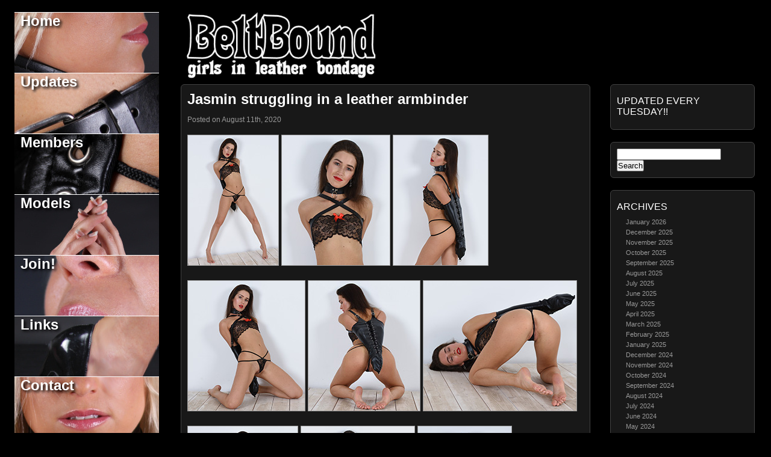

--- FILE ---
content_type: text/html; charset=UTF-8
request_url: https://www.beltbound.com/2020/08/jasmin-struggling-in-a-leather-armbinder/
body_size: 10813
content:
<!DOCTYPE html PUBLIC "-//W3C//DTD XHTML 1.0 Transitional//EN"
	"http://www.w3.org/TR/xhtml1/DTD/xhtml1-transitional.dtd">

<html xmlns="http://www.w3.org/1999/xhtml" xml:lang="en" lang="en">
<head>
	<meta http-equiv="Content-Type" content="text/html; charset=utf-8"/>

	<title>BeltBound
	
	
	 &raquo;   Jasmin struggling in a leather armbinder</title>

	<meta name="generator" content="WordPress 6.9" />
	<meta http-equiv="Content-Type" content="text/html; charset=UTF-8" />	
	<link rel="stylesheet" href="https://www.beltbound.com/wp-content/themes/picture-perfect/style.css" type="text/css" media="screen" />
	<link rel="alternate" type="application/rss+xml" title="BeltBound RSS Feed" href="https://www.beltbound.com/feed/" />
	<link rel="pingback" href="https://www.beltbound.com/xmlrpc.php" />
	<meta name='robots' content='max-image-preview:large' />
<link rel='dns-prefetch' href='//stats.wp.com' />
<link rel='preconnect' href='//i0.wp.com' />
<link rel='preconnect' href='//c0.wp.com' />
<link rel="alternate" type="application/rss+xml" title="BeltBound &raquo; Jasmin struggling in a leather armbinder Comments Feed" href="https://www.beltbound.com/2020/08/jasmin-struggling-in-a-leather-armbinder/feed/" />
<link rel="alternate" title="oEmbed (JSON)" type="application/json+oembed" href="https://www.beltbound.com/wp-json/oembed/1.0/embed?url=https%3A%2F%2Fwww.beltbound.com%2F2020%2F08%2Fjasmin-struggling-in-a-leather-armbinder%2F" />
<link rel="alternate" title="oEmbed (XML)" type="text/xml+oembed" href="https://www.beltbound.com/wp-json/oembed/1.0/embed?url=https%3A%2F%2Fwww.beltbound.com%2F2020%2F08%2Fjasmin-struggling-in-a-leather-armbinder%2F&#038;format=xml" />
<style id='wp-img-auto-sizes-contain-inline-css' type='text/css'>
img:is([sizes=auto i],[sizes^="auto," i]){contain-intrinsic-size:3000px 1500px}
/*# sourceURL=wp-img-auto-sizes-contain-inline-css */
</style>
<style id='wp-emoji-styles-inline-css' type='text/css'>

	img.wp-smiley, img.emoji {
		display: inline !important;
		border: none !important;
		box-shadow: none !important;
		height: 1em !important;
		width: 1em !important;
		margin: 0 0.07em !important;
		vertical-align: -0.1em !important;
		background: none !important;
		padding: 0 !important;
	}
/*# sourceURL=wp-emoji-styles-inline-css */
</style>
<style id='wp-block-library-inline-css' type='text/css'>
:root{--wp-block-synced-color:#7a00df;--wp-block-synced-color--rgb:122,0,223;--wp-bound-block-color:var(--wp-block-synced-color);--wp-editor-canvas-background:#ddd;--wp-admin-theme-color:#007cba;--wp-admin-theme-color--rgb:0,124,186;--wp-admin-theme-color-darker-10:#006ba1;--wp-admin-theme-color-darker-10--rgb:0,107,160.5;--wp-admin-theme-color-darker-20:#005a87;--wp-admin-theme-color-darker-20--rgb:0,90,135;--wp-admin-border-width-focus:2px}@media (min-resolution:192dpi){:root{--wp-admin-border-width-focus:1.5px}}.wp-element-button{cursor:pointer}:root .has-very-light-gray-background-color{background-color:#eee}:root .has-very-dark-gray-background-color{background-color:#313131}:root .has-very-light-gray-color{color:#eee}:root .has-very-dark-gray-color{color:#313131}:root .has-vivid-green-cyan-to-vivid-cyan-blue-gradient-background{background:linear-gradient(135deg,#00d084,#0693e3)}:root .has-purple-crush-gradient-background{background:linear-gradient(135deg,#34e2e4,#4721fb 50%,#ab1dfe)}:root .has-hazy-dawn-gradient-background{background:linear-gradient(135deg,#faaca8,#dad0ec)}:root .has-subdued-olive-gradient-background{background:linear-gradient(135deg,#fafae1,#67a671)}:root .has-atomic-cream-gradient-background{background:linear-gradient(135deg,#fdd79a,#004a59)}:root .has-nightshade-gradient-background{background:linear-gradient(135deg,#330968,#31cdcf)}:root .has-midnight-gradient-background{background:linear-gradient(135deg,#020381,#2874fc)}:root{--wp--preset--font-size--normal:16px;--wp--preset--font-size--huge:42px}.has-regular-font-size{font-size:1em}.has-larger-font-size{font-size:2.625em}.has-normal-font-size{font-size:var(--wp--preset--font-size--normal)}.has-huge-font-size{font-size:var(--wp--preset--font-size--huge)}.has-text-align-center{text-align:center}.has-text-align-left{text-align:left}.has-text-align-right{text-align:right}.has-fit-text{white-space:nowrap!important}#end-resizable-editor-section{display:none}.aligncenter{clear:both}.items-justified-left{justify-content:flex-start}.items-justified-center{justify-content:center}.items-justified-right{justify-content:flex-end}.items-justified-space-between{justify-content:space-between}.screen-reader-text{border:0;clip-path:inset(50%);height:1px;margin:-1px;overflow:hidden;padding:0;position:absolute;width:1px;word-wrap:normal!important}.screen-reader-text:focus{background-color:#ddd;clip-path:none;color:#444;display:block;font-size:1em;height:auto;left:5px;line-height:normal;padding:15px 23px 14px;text-decoration:none;top:5px;width:auto;z-index:100000}html :where(.has-border-color){border-style:solid}html :where([style*=border-top-color]){border-top-style:solid}html :where([style*=border-right-color]){border-right-style:solid}html :where([style*=border-bottom-color]){border-bottom-style:solid}html :where([style*=border-left-color]){border-left-style:solid}html :where([style*=border-width]){border-style:solid}html :where([style*=border-top-width]){border-top-style:solid}html :where([style*=border-right-width]){border-right-style:solid}html :where([style*=border-bottom-width]){border-bottom-style:solid}html :where([style*=border-left-width]){border-left-style:solid}html :where(img[class*=wp-image-]){height:auto;max-width:100%}:where(figure){margin:0 0 1em}html :where(.is-position-sticky){--wp-admin--admin-bar--position-offset:var(--wp-admin--admin-bar--height,0px)}@media screen and (max-width:600px){html :where(.is-position-sticky){--wp-admin--admin-bar--position-offset:0px}}

/*# sourceURL=wp-block-library-inline-css */
</style><style id='global-styles-inline-css' type='text/css'>
:root{--wp--preset--aspect-ratio--square: 1;--wp--preset--aspect-ratio--4-3: 4/3;--wp--preset--aspect-ratio--3-4: 3/4;--wp--preset--aspect-ratio--3-2: 3/2;--wp--preset--aspect-ratio--2-3: 2/3;--wp--preset--aspect-ratio--16-9: 16/9;--wp--preset--aspect-ratio--9-16: 9/16;--wp--preset--color--black: #000000;--wp--preset--color--cyan-bluish-gray: #abb8c3;--wp--preset--color--white: #ffffff;--wp--preset--color--pale-pink: #f78da7;--wp--preset--color--vivid-red: #cf2e2e;--wp--preset--color--luminous-vivid-orange: #ff6900;--wp--preset--color--luminous-vivid-amber: #fcb900;--wp--preset--color--light-green-cyan: #7bdcb5;--wp--preset--color--vivid-green-cyan: #00d084;--wp--preset--color--pale-cyan-blue: #8ed1fc;--wp--preset--color--vivid-cyan-blue: #0693e3;--wp--preset--color--vivid-purple: #9b51e0;--wp--preset--gradient--vivid-cyan-blue-to-vivid-purple: linear-gradient(135deg,rgb(6,147,227) 0%,rgb(155,81,224) 100%);--wp--preset--gradient--light-green-cyan-to-vivid-green-cyan: linear-gradient(135deg,rgb(122,220,180) 0%,rgb(0,208,130) 100%);--wp--preset--gradient--luminous-vivid-amber-to-luminous-vivid-orange: linear-gradient(135deg,rgb(252,185,0) 0%,rgb(255,105,0) 100%);--wp--preset--gradient--luminous-vivid-orange-to-vivid-red: linear-gradient(135deg,rgb(255,105,0) 0%,rgb(207,46,46) 100%);--wp--preset--gradient--very-light-gray-to-cyan-bluish-gray: linear-gradient(135deg,rgb(238,238,238) 0%,rgb(169,184,195) 100%);--wp--preset--gradient--cool-to-warm-spectrum: linear-gradient(135deg,rgb(74,234,220) 0%,rgb(151,120,209) 20%,rgb(207,42,186) 40%,rgb(238,44,130) 60%,rgb(251,105,98) 80%,rgb(254,248,76) 100%);--wp--preset--gradient--blush-light-purple: linear-gradient(135deg,rgb(255,206,236) 0%,rgb(152,150,240) 100%);--wp--preset--gradient--blush-bordeaux: linear-gradient(135deg,rgb(254,205,165) 0%,rgb(254,45,45) 50%,rgb(107,0,62) 100%);--wp--preset--gradient--luminous-dusk: linear-gradient(135deg,rgb(255,203,112) 0%,rgb(199,81,192) 50%,rgb(65,88,208) 100%);--wp--preset--gradient--pale-ocean: linear-gradient(135deg,rgb(255,245,203) 0%,rgb(182,227,212) 50%,rgb(51,167,181) 100%);--wp--preset--gradient--electric-grass: linear-gradient(135deg,rgb(202,248,128) 0%,rgb(113,206,126) 100%);--wp--preset--gradient--midnight: linear-gradient(135deg,rgb(2,3,129) 0%,rgb(40,116,252) 100%);--wp--preset--font-size--small: 13px;--wp--preset--font-size--medium: 20px;--wp--preset--font-size--large: 36px;--wp--preset--font-size--x-large: 42px;--wp--preset--spacing--20: 0.44rem;--wp--preset--spacing--30: 0.67rem;--wp--preset--spacing--40: 1rem;--wp--preset--spacing--50: 1.5rem;--wp--preset--spacing--60: 2.25rem;--wp--preset--spacing--70: 3.38rem;--wp--preset--spacing--80: 5.06rem;--wp--preset--shadow--natural: 6px 6px 9px rgba(0, 0, 0, 0.2);--wp--preset--shadow--deep: 12px 12px 50px rgba(0, 0, 0, 0.4);--wp--preset--shadow--sharp: 6px 6px 0px rgba(0, 0, 0, 0.2);--wp--preset--shadow--outlined: 6px 6px 0px -3px rgb(255, 255, 255), 6px 6px rgb(0, 0, 0);--wp--preset--shadow--crisp: 6px 6px 0px rgb(0, 0, 0);}:where(.is-layout-flex){gap: 0.5em;}:where(.is-layout-grid){gap: 0.5em;}body .is-layout-flex{display: flex;}.is-layout-flex{flex-wrap: wrap;align-items: center;}.is-layout-flex > :is(*, div){margin: 0;}body .is-layout-grid{display: grid;}.is-layout-grid > :is(*, div){margin: 0;}:where(.wp-block-columns.is-layout-flex){gap: 2em;}:where(.wp-block-columns.is-layout-grid){gap: 2em;}:where(.wp-block-post-template.is-layout-flex){gap: 1.25em;}:where(.wp-block-post-template.is-layout-grid){gap: 1.25em;}.has-black-color{color: var(--wp--preset--color--black) !important;}.has-cyan-bluish-gray-color{color: var(--wp--preset--color--cyan-bluish-gray) !important;}.has-white-color{color: var(--wp--preset--color--white) !important;}.has-pale-pink-color{color: var(--wp--preset--color--pale-pink) !important;}.has-vivid-red-color{color: var(--wp--preset--color--vivid-red) !important;}.has-luminous-vivid-orange-color{color: var(--wp--preset--color--luminous-vivid-orange) !important;}.has-luminous-vivid-amber-color{color: var(--wp--preset--color--luminous-vivid-amber) !important;}.has-light-green-cyan-color{color: var(--wp--preset--color--light-green-cyan) !important;}.has-vivid-green-cyan-color{color: var(--wp--preset--color--vivid-green-cyan) !important;}.has-pale-cyan-blue-color{color: var(--wp--preset--color--pale-cyan-blue) !important;}.has-vivid-cyan-blue-color{color: var(--wp--preset--color--vivid-cyan-blue) !important;}.has-vivid-purple-color{color: var(--wp--preset--color--vivid-purple) !important;}.has-black-background-color{background-color: var(--wp--preset--color--black) !important;}.has-cyan-bluish-gray-background-color{background-color: var(--wp--preset--color--cyan-bluish-gray) !important;}.has-white-background-color{background-color: var(--wp--preset--color--white) !important;}.has-pale-pink-background-color{background-color: var(--wp--preset--color--pale-pink) !important;}.has-vivid-red-background-color{background-color: var(--wp--preset--color--vivid-red) !important;}.has-luminous-vivid-orange-background-color{background-color: var(--wp--preset--color--luminous-vivid-orange) !important;}.has-luminous-vivid-amber-background-color{background-color: var(--wp--preset--color--luminous-vivid-amber) !important;}.has-light-green-cyan-background-color{background-color: var(--wp--preset--color--light-green-cyan) !important;}.has-vivid-green-cyan-background-color{background-color: var(--wp--preset--color--vivid-green-cyan) !important;}.has-pale-cyan-blue-background-color{background-color: var(--wp--preset--color--pale-cyan-blue) !important;}.has-vivid-cyan-blue-background-color{background-color: var(--wp--preset--color--vivid-cyan-blue) !important;}.has-vivid-purple-background-color{background-color: var(--wp--preset--color--vivid-purple) !important;}.has-black-border-color{border-color: var(--wp--preset--color--black) !important;}.has-cyan-bluish-gray-border-color{border-color: var(--wp--preset--color--cyan-bluish-gray) !important;}.has-white-border-color{border-color: var(--wp--preset--color--white) !important;}.has-pale-pink-border-color{border-color: var(--wp--preset--color--pale-pink) !important;}.has-vivid-red-border-color{border-color: var(--wp--preset--color--vivid-red) !important;}.has-luminous-vivid-orange-border-color{border-color: var(--wp--preset--color--luminous-vivid-orange) !important;}.has-luminous-vivid-amber-border-color{border-color: var(--wp--preset--color--luminous-vivid-amber) !important;}.has-light-green-cyan-border-color{border-color: var(--wp--preset--color--light-green-cyan) !important;}.has-vivid-green-cyan-border-color{border-color: var(--wp--preset--color--vivid-green-cyan) !important;}.has-pale-cyan-blue-border-color{border-color: var(--wp--preset--color--pale-cyan-blue) !important;}.has-vivid-cyan-blue-border-color{border-color: var(--wp--preset--color--vivid-cyan-blue) !important;}.has-vivid-purple-border-color{border-color: var(--wp--preset--color--vivid-purple) !important;}.has-vivid-cyan-blue-to-vivid-purple-gradient-background{background: var(--wp--preset--gradient--vivid-cyan-blue-to-vivid-purple) !important;}.has-light-green-cyan-to-vivid-green-cyan-gradient-background{background: var(--wp--preset--gradient--light-green-cyan-to-vivid-green-cyan) !important;}.has-luminous-vivid-amber-to-luminous-vivid-orange-gradient-background{background: var(--wp--preset--gradient--luminous-vivid-amber-to-luminous-vivid-orange) !important;}.has-luminous-vivid-orange-to-vivid-red-gradient-background{background: var(--wp--preset--gradient--luminous-vivid-orange-to-vivid-red) !important;}.has-very-light-gray-to-cyan-bluish-gray-gradient-background{background: var(--wp--preset--gradient--very-light-gray-to-cyan-bluish-gray) !important;}.has-cool-to-warm-spectrum-gradient-background{background: var(--wp--preset--gradient--cool-to-warm-spectrum) !important;}.has-blush-light-purple-gradient-background{background: var(--wp--preset--gradient--blush-light-purple) !important;}.has-blush-bordeaux-gradient-background{background: var(--wp--preset--gradient--blush-bordeaux) !important;}.has-luminous-dusk-gradient-background{background: var(--wp--preset--gradient--luminous-dusk) !important;}.has-pale-ocean-gradient-background{background: var(--wp--preset--gradient--pale-ocean) !important;}.has-electric-grass-gradient-background{background: var(--wp--preset--gradient--electric-grass) !important;}.has-midnight-gradient-background{background: var(--wp--preset--gradient--midnight) !important;}.has-small-font-size{font-size: var(--wp--preset--font-size--small) !important;}.has-medium-font-size{font-size: var(--wp--preset--font-size--medium) !important;}.has-large-font-size{font-size: var(--wp--preset--font-size--large) !important;}.has-x-large-font-size{font-size: var(--wp--preset--font-size--x-large) !important;}
/*# sourceURL=global-styles-inline-css */
</style>

<style id='classic-theme-styles-inline-css' type='text/css'>
/*! This file is auto-generated */
.wp-block-button__link{color:#fff;background-color:#32373c;border-radius:9999px;box-shadow:none;text-decoration:none;padding:calc(.667em + 2px) calc(1.333em + 2px);font-size:1.125em}.wp-block-file__button{background:#32373c;color:#fff;text-decoration:none}
/*# sourceURL=/wp-includes/css/classic-themes.min.css */
</style>
<link rel='stylesheet' id='fca-ept-editor-style-css' href='https://www.beltbound.com/wp-content/plugins/easy-pricing-tables/assets/blocks/editor/fca-ept-editor.min.css?ver=4.1.1' type='text/css' media='all' />
<link rel='stylesheet' id='fca-ept-layout1-style-css' href='https://www.beltbound.com/wp-content/plugins/easy-pricing-tables/assets/blocks/layout1/fca-ept-layout1.min.css?ver=4.1.1' type='text/css' media='all' />
<link rel='stylesheet' id='fca-ept-layout2-style-css' href='https://www.beltbound.com/wp-content/plugins/easy-pricing-tables/assets/blocks/layout2/fca-ept-layout2.min.css?ver=4.1.1' type='text/css' media='all' />
<link rel='stylesheet' id='dh-ptp-design1-css' href='https://www.beltbound.com/wp-content/plugins/easy-pricing-tables/assets/pricing-tables/design1/pricingtable.min.css?ver=4.1.1' type='text/css' media='all' />
<link rel='stylesheet' id='dh-ptp-block-css-css' href='https://www.beltbound.com/wp-content/plugins/easy-pricing-tables/assets/blocks/legacy/block.css?ver=4.1.1' type='text/css' media='all' />
<link rel='stylesheet' id='better-recent-comments-css' href='https://www.beltbound.com/wp-content/plugins/better-recent-comments/assets/css/better-recent-comments.min.css?ver=d3bbacca6c887a4b06640bdbcdd94ff7' type='text/css' media='all' />
<link rel='stylesheet' id='wp-pagenavi-css' href='https://www.beltbound.com/wp-content/plugins/wp-pagenavi/pagenavi-css.css?ver=2.70' type='text/css' media='all' />
<script type="text/javascript" src="https://c0.wp.com/c/6.9/wp-includes/js/jquery/jquery.min.js" id="jquery-core-js"></script>
<script type="text/javascript" src="https://c0.wp.com/c/6.9/wp-includes/js/jquery/jquery-migrate.min.js" id="jquery-migrate-js"></script>
<link rel="https://api.w.org/" href="https://www.beltbound.com/wp-json/" /><link rel="alternate" title="JSON" type="application/json" href="https://www.beltbound.com/wp-json/wp/v2/posts/3322" /><link rel="EditURI" type="application/rsd+xml" title="RSD" href="https://www.beltbound.com/xmlrpc.php?rsd" />
<link rel="canonical" href="https://www.beltbound.com/2020/08/jasmin-struggling-in-a-leather-armbinder/" />
 
	<script type="text/javascript">
	 //<![CDATA[ 
	function toggleLinkGrp(id) {
	   var e = document.getElementById(id);
	   if(e.style.display == 'block')
			e.style.display = 'none';
	   else
			e.style.display = 'block';
	}
	// ]]>
	</script> 
		<style>img#wpstats{display:none}</style>
			
	
<link rel="stylesheet" type="text/css" media="screen" href="https://www.beltbound.com/wp-content/themes/picture-perfect/imagemenu/imageMenu.css">
<script type="text/javascript" src="https://www.beltbound.com/wp-content/themes/picture-perfect/imagemenu/mootools.js"></script>
<script type="text/javascript" src="https://www.beltbound.com/wp-content/themes/picture-perfect/imagemenu/imageMenu.js"></script>


	
</head>

<body data-rsssl=1>

<div id="wrapper">

<div id="welcomeheading">
<h1><a href="https://www.beltbound.com/"><img src="https://www.beltbound.com/images/bblogo.jpg" height="110" border="0">
		</a></h1>
		<div id="description"></div>
</div>
	

<div id="imageMenu">
			<ul>
				<li class="page_item bk1"><a href="https://www.beltbound.com/">Home</a></li>
<li class="page_item bk2 current_page_parent"><a href="https://www.beltbound.com/updates-2/">Updates</a></li>
<li class="page_item bk3"><a href="https://www.beltbound.com/members-2/">Members</a></li>
<li class="page_item bk4"><a href="https://www.beltbound.com/models-2/">Models</a></li>
<li class="page_item bk5"><a href="https://www.beltbound.com/join-2/">Join!</a></li>
<li class="page_item bk6"><a href="https://www.beltbound.com/links-2/">Links</a></li>
<li class="page_item bk7"><a href="https://www.beltbound.com/contact/">Contact</a></li>
			</ul>
</div>  <!-- END imagemenu -->
		

		
<script type="text/javascript">
			
			window.addEvent('domready', function(){
				var myMenu = new ImageMenu($$('#imageMenu a'),{openWidth:300, border:2, onOpen:function(e,i){location=(e);}});
			});
		</script>	

		

<div id="sidebar">
	
		<li id="text-3" class="widget widget_text"><h2 class="widgettitle">Updated every Tuesday!!</h2>
			<div class="textwidget"></div>
		</li>
<li id="search-3" class="widget widget_search"><form role="search" method="get" id="searchform" class="searchform" action="https://www.beltbound.com/">
				<div>
					<label class="screen-reader-text" for="s">Search for:</label>
					<input type="text" value="" name="s" id="s" />
					<input type="submit" id="searchsubmit" value="Search" />
				</div>
			</form></li>
<li id="archives-3" class="widget widget_archive"><h2 class="widgettitle">Archives</h2>

			<ul>
					<li><a href='https://www.beltbound.com/2026/01/'>January 2026</a></li>
	<li><a href='https://www.beltbound.com/2025/12/'>December 2025</a></li>
	<li><a href='https://www.beltbound.com/2025/11/'>November 2025</a></li>
	<li><a href='https://www.beltbound.com/2025/10/'>October 2025</a></li>
	<li><a href='https://www.beltbound.com/2025/09/'>September 2025</a></li>
	<li><a href='https://www.beltbound.com/2025/08/'>August 2025</a></li>
	<li><a href='https://www.beltbound.com/2025/07/'>July 2025</a></li>
	<li><a href='https://www.beltbound.com/2025/06/'>June 2025</a></li>
	<li><a href='https://www.beltbound.com/2025/05/'>May 2025</a></li>
	<li><a href='https://www.beltbound.com/2025/04/'>April 2025</a></li>
	<li><a href='https://www.beltbound.com/2025/03/'>March 2025</a></li>
	<li><a href='https://www.beltbound.com/2025/02/'>February 2025</a></li>
	<li><a href='https://www.beltbound.com/2025/01/'>January 2025</a></li>
	<li><a href='https://www.beltbound.com/2024/12/'>December 2024</a></li>
	<li><a href='https://www.beltbound.com/2024/11/'>November 2024</a></li>
	<li><a href='https://www.beltbound.com/2024/10/'>October 2024</a></li>
	<li><a href='https://www.beltbound.com/2024/09/'>September 2024</a></li>
	<li><a href='https://www.beltbound.com/2024/08/'>August 2024</a></li>
	<li><a href='https://www.beltbound.com/2024/07/'>July 2024</a></li>
	<li><a href='https://www.beltbound.com/2024/06/'>June 2024</a></li>
	<li><a href='https://www.beltbound.com/2024/05/'>May 2024</a></li>
	<li><a href='https://www.beltbound.com/2024/04/'>April 2024</a></li>
	<li><a href='https://www.beltbound.com/2024/03/'>March 2024</a></li>
	<li><a href='https://www.beltbound.com/2024/02/'>February 2024</a></li>
	<li><a href='https://www.beltbound.com/2024/01/'>January 2024</a></li>
	<li><a href='https://www.beltbound.com/2023/12/'>December 2023</a></li>
	<li><a href='https://www.beltbound.com/2023/11/'>November 2023</a></li>
	<li><a href='https://www.beltbound.com/2023/10/'>October 2023</a></li>
	<li><a href='https://www.beltbound.com/2023/09/'>September 2023</a></li>
	<li><a href='https://www.beltbound.com/2023/08/'>August 2023</a></li>
	<li><a href='https://www.beltbound.com/2023/07/'>July 2023</a></li>
	<li><a href='https://www.beltbound.com/2023/06/'>June 2023</a></li>
	<li><a href='https://www.beltbound.com/2023/05/'>May 2023</a></li>
	<li><a href='https://www.beltbound.com/2023/04/'>April 2023</a></li>
	<li><a href='https://www.beltbound.com/2023/03/'>March 2023</a></li>
	<li><a href='https://www.beltbound.com/2023/02/'>February 2023</a></li>
	<li><a href='https://www.beltbound.com/2023/01/'>January 2023</a></li>
	<li><a href='https://www.beltbound.com/2022/12/'>December 2022</a></li>
	<li><a href='https://www.beltbound.com/2022/11/'>November 2022</a></li>
	<li><a href='https://www.beltbound.com/2022/10/'>October 2022</a></li>
	<li><a href='https://www.beltbound.com/2022/09/'>September 2022</a></li>
	<li><a href='https://www.beltbound.com/2022/08/'>August 2022</a></li>
	<li><a href='https://www.beltbound.com/2022/07/'>July 2022</a></li>
	<li><a href='https://www.beltbound.com/2022/06/'>June 2022</a></li>
	<li><a href='https://www.beltbound.com/2022/05/'>May 2022</a></li>
	<li><a href='https://www.beltbound.com/2022/04/'>April 2022</a></li>
	<li><a href='https://www.beltbound.com/2022/03/'>March 2022</a></li>
	<li><a href='https://www.beltbound.com/2022/02/'>February 2022</a></li>
	<li><a href='https://www.beltbound.com/2022/01/'>January 2022</a></li>
	<li><a href='https://www.beltbound.com/2021/12/'>December 2021</a></li>
	<li><a href='https://www.beltbound.com/2021/11/'>November 2021</a></li>
	<li><a href='https://www.beltbound.com/2021/10/'>October 2021</a></li>
	<li><a href='https://www.beltbound.com/2021/09/'>September 2021</a></li>
	<li><a href='https://www.beltbound.com/2021/08/'>August 2021</a></li>
	<li><a href='https://www.beltbound.com/2021/07/'>July 2021</a></li>
	<li><a href='https://www.beltbound.com/2021/06/'>June 2021</a></li>
	<li><a href='https://www.beltbound.com/2021/05/'>May 2021</a></li>
	<li><a href='https://www.beltbound.com/2021/04/'>April 2021</a></li>
	<li><a href='https://www.beltbound.com/2021/03/'>March 2021</a></li>
	<li><a href='https://www.beltbound.com/2021/02/'>February 2021</a></li>
	<li><a href='https://www.beltbound.com/2021/01/'>January 2021</a></li>
	<li><a href='https://www.beltbound.com/2020/12/'>December 2020</a></li>
	<li><a href='https://www.beltbound.com/2020/11/'>November 2020</a></li>
	<li><a href='https://www.beltbound.com/2020/10/'>October 2020</a></li>
	<li><a href='https://www.beltbound.com/2020/09/'>September 2020</a></li>
	<li><a href='https://www.beltbound.com/2020/08/'>August 2020</a></li>
	<li><a href='https://www.beltbound.com/2020/07/'>July 2020</a></li>
	<li><a href='https://www.beltbound.com/2020/06/'>June 2020</a></li>
	<li><a href='https://www.beltbound.com/2020/05/'>May 2020</a></li>
	<li><a href='https://www.beltbound.com/2020/04/'>April 2020</a></li>
	<li><a href='https://www.beltbound.com/2020/03/'>March 2020</a></li>
	<li><a href='https://www.beltbound.com/2020/02/'>February 2020</a></li>
	<li><a href='https://www.beltbound.com/2020/01/'>January 2020</a></li>
	<li><a href='https://www.beltbound.com/2019/12/'>December 2019</a></li>
	<li><a href='https://www.beltbound.com/2019/11/'>November 2019</a></li>
	<li><a href='https://www.beltbound.com/2019/10/'>October 2019</a></li>
	<li><a href='https://www.beltbound.com/2019/09/'>September 2019</a></li>
	<li><a href='https://www.beltbound.com/2019/08/'>August 2019</a></li>
	<li><a href='https://www.beltbound.com/2019/07/'>July 2019</a></li>
	<li><a href='https://www.beltbound.com/2019/06/'>June 2019</a></li>
	<li><a href='https://www.beltbound.com/2019/05/'>May 2019</a></li>
	<li><a href='https://www.beltbound.com/2019/04/'>April 2019</a></li>
	<li><a href='https://www.beltbound.com/2019/03/'>March 2019</a></li>
	<li><a href='https://www.beltbound.com/2019/02/'>February 2019</a></li>
	<li><a href='https://www.beltbound.com/2019/01/'>January 2019</a></li>
	<li><a href='https://www.beltbound.com/2018/12/'>December 2018</a></li>
	<li><a href='https://www.beltbound.com/2018/11/'>November 2018</a></li>
	<li><a href='https://www.beltbound.com/2018/10/'>October 2018</a></li>
	<li><a href='https://www.beltbound.com/2018/09/'>September 2018</a></li>
	<li><a href='https://www.beltbound.com/2018/08/'>August 2018</a></li>
	<li><a href='https://www.beltbound.com/2018/07/'>July 2018</a></li>
	<li><a href='https://www.beltbound.com/2018/06/'>June 2018</a></li>
	<li><a href='https://www.beltbound.com/2018/05/'>May 2018</a></li>
	<li><a href='https://www.beltbound.com/2018/04/'>April 2018</a></li>
	<li><a href='https://www.beltbound.com/2018/03/'>March 2018</a></li>
	<li><a href='https://www.beltbound.com/2018/02/'>February 2018</a></li>
	<li><a href='https://www.beltbound.com/2018/01/'>January 2018</a></li>
	<li><a href='https://www.beltbound.com/2017/12/'>December 2017</a></li>
	<li><a href='https://www.beltbound.com/2017/11/'>November 2017</a></li>
	<li><a href='https://www.beltbound.com/2017/10/'>October 2017</a></li>
	<li><a href='https://www.beltbound.com/2017/09/'>September 2017</a></li>
	<li><a href='https://www.beltbound.com/2017/08/'>August 2017</a></li>
	<li><a href='https://www.beltbound.com/2017/07/'>July 2017</a></li>
	<li><a href='https://www.beltbound.com/2017/06/'>June 2017</a></li>
	<li><a href='https://www.beltbound.com/2017/05/'>May 2017</a></li>
	<li><a href='https://www.beltbound.com/2017/04/'>April 2017</a></li>
	<li><a href='https://www.beltbound.com/2017/03/'>March 2017</a></li>
	<li><a href='https://www.beltbound.com/2017/02/'>February 2017</a></li>
	<li><a href='https://www.beltbound.com/2017/01/'>January 2017</a></li>
	<li><a href='https://www.beltbound.com/2016/12/'>December 2016</a></li>
	<li><a href='https://www.beltbound.com/2016/11/'>November 2016</a></li>
	<li><a href='https://www.beltbound.com/2016/10/'>October 2016</a></li>
	<li><a href='https://www.beltbound.com/2016/09/'>September 2016</a></li>
	<li><a href='https://www.beltbound.com/2016/08/'>August 2016</a></li>
	<li><a href='https://www.beltbound.com/2016/07/'>July 2016</a></li>
	<li><a href='https://www.beltbound.com/2016/06/'>June 2016</a></li>
	<li><a href='https://www.beltbound.com/2016/05/'>May 2016</a></li>
	<li><a href='https://www.beltbound.com/2016/04/'>April 2016</a></li>
	<li><a href='https://www.beltbound.com/2016/03/'>March 2016</a></li>
	<li><a href='https://www.beltbound.com/2016/02/'>February 2016</a></li>
	<li><a href='https://www.beltbound.com/2016/01/'>January 2016</a></li>
	<li><a href='https://www.beltbound.com/2015/12/'>December 2015</a></li>
	<li><a href='https://www.beltbound.com/2015/11/'>November 2015</a></li>
	<li><a href='https://www.beltbound.com/2015/10/'>October 2015</a></li>
	<li><a href='https://www.beltbound.com/2015/09/'>September 2015</a></li>
	<li><a href='https://www.beltbound.com/2015/08/'>August 2015</a></li>
	<li><a href='https://www.beltbound.com/2015/07/'>July 2015</a></li>
	<li><a href='https://www.beltbound.com/2015/06/'>June 2015</a></li>
	<li><a href='https://www.beltbound.com/2015/05/'>May 2015</a></li>
	<li><a href='https://www.beltbound.com/2015/04/'>April 2015</a></li>
	<li><a href='https://www.beltbound.com/2015/03/'>March 2015</a></li>
	<li><a href='https://www.beltbound.com/2015/02/'>February 2015</a></li>
	<li><a href='https://www.beltbound.com/2015/01/'>January 2015</a></li>
	<li><a href='https://www.beltbound.com/2014/12/'>December 2014</a></li>
	<li><a href='https://www.beltbound.com/2014/11/'>November 2014</a></li>
	<li><a href='https://www.beltbound.com/2014/10/'>October 2014</a></li>
	<li><a href='https://www.beltbound.com/2014/09/'>September 2014</a></li>
	<li><a href='https://www.beltbound.com/2014/08/'>August 2014</a></li>
	<li><a href='https://www.beltbound.com/2014/07/'>July 2014</a></li>
	<li><a href='https://www.beltbound.com/2014/06/'>June 2014</a></li>
	<li><a href='https://www.beltbound.com/2014/05/'>May 2014</a></li>
	<li><a href='https://www.beltbound.com/2014/04/'>April 2014</a></li>
	<li><a href='https://www.beltbound.com/2014/03/'>March 2014</a></li>
	<li><a href='https://www.beltbound.com/2014/02/'>February 2014</a></li>
	<li><a href='https://www.beltbound.com/2014/01/'>January 2014</a></li>
	<li><a href='https://www.beltbound.com/2013/12/'>December 2013</a></li>
	<li><a href='https://www.beltbound.com/2013/11/'>November 2013</a></li>
	<li><a href='https://www.beltbound.com/2013/10/'>October 2013</a></li>
	<li><a href='https://www.beltbound.com/2013/09/'>September 2013</a></li>
	<li><a href='https://www.beltbound.com/2013/08/'>August 2013</a></li>
	<li><a href='https://www.beltbound.com/2013/07/'>July 2013</a></li>
	<li><a href='https://www.beltbound.com/2013/06/'>June 2013</a></li>
	<li><a href='https://www.beltbound.com/2013/05/'>May 2013</a></li>
	<li><a href='https://www.beltbound.com/2013/04/'>April 2013</a></li>
	<li><a href='https://www.beltbound.com/2013/03/'>March 2013</a></li>
	<li><a href='https://www.beltbound.com/2013/02/'>February 2013</a></li>
	<li><a href='https://www.beltbound.com/2013/01/'>January 2013</a></li>
	<li><a href='https://www.beltbound.com/2012/12/'>December 2012</a></li>
	<li><a href='https://www.beltbound.com/2012/11/'>November 2012</a></li>
	<li><a href='https://www.beltbound.com/2012/10/'>October 2012</a></li>
	<li><a href='https://www.beltbound.com/2012/09/'>September 2012</a></li>
	<li><a href='https://www.beltbound.com/2012/08/'>August 2012</a></li>
	<li><a href='https://www.beltbound.com/2012/07/'>July 2012</a></li>
	<li><a href='https://www.beltbound.com/2012/06/'>June 2012</a></li>
	<li><a href='https://www.beltbound.com/2012/05/'>May 2012</a></li>
	<li><a href='https://www.beltbound.com/2012/04/'>April 2012</a></li>
	<li><a href='https://www.beltbound.com/2012/03/'>March 2012</a></li>
	<li><a href='https://www.beltbound.com/2012/02/'>February 2012</a></li>
	<li><a href='https://www.beltbound.com/2012/01/'>January 2012</a></li>
	<li><a href='https://www.beltbound.com/2011/12/'>December 2011</a></li>
	<li><a href='https://www.beltbound.com/2011/11/'>November 2011</a></li>
	<li><a href='https://www.beltbound.com/2011/10/'>October 2011</a></li>
	<li><a href='https://www.beltbound.com/2011/09/'>September 2011</a></li>
	<li><a href='https://www.beltbound.com/2011/08/'>August 2011</a></li>
	<li><a href='https://www.beltbound.com/2011/07/'>July 2011</a></li>
	<li><a href='https://www.beltbound.com/2011/06/'>June 2011</a></li>
	<li><a href='https://www.beltbound.com/2011/05/'>May 2011</a></li>
	<li><a href='https://www.beltbound.com/2011/04/'>April 2011</a></li>
	<li><a href='https://www.beltbound.com/2011/03/'>March 2011</a></li>
	<li><a href='https://www.beltbound.com/2011/02/'>February 2011</a></li>
	<li><a href='https://www.beltbound.com/2011/01/'>January 2011</a></li>
	<li><a href='https://www.beltbound.com/2010/12/'>December 2010</a></li>
	<li><a href='https://www.beltbound.com/2010/11/'>November 2010</a></li>
	<li><a href='https://www.beltbound.com/2010/10/'>October 2010</a></li>
	<li><a href='https://www.beltbound.com/2010/09/'>September 2010</a></li>
	<li><a href='https://www.beltbound.com/2010/08/'>August 2010</a></li>
	<li><a href='https://www.beltbound.com/2010/07/'>July 2010</a></li>
			</ul>

			</li>
<li id="better_recent_comments-2" class="widget widget_recent_comments"><h2 class="widgettitle">Recent Comments</h2>
<ul id="better-recent-comments" class="recent-comments-list"><li class="recentcomments recent-comment"><div class="comment-wrap"><span class="comment-author-link">vicky</span> on <span class="comment-post"><a href="https://www.beltbound.com/2025/06/sam-lee-tries-ballet-boots/comment-page-1/#comment-1545">Sam Lee tries ballet boots!</a></span>: &ldquo;<span class="comment-excerpt">Aun no he tenido la suerte de probar unas espero poder hacerlo.</span>&rdquo; <span class="comment-date">Oct 31, 10:21</span></div></li><li class="recentcomments recent-comment"><div class="comment-wrap"><span class="comment-author-link">Paul</span> on <span class="comment-post"><a href="https://www.beltbound.com/2019/01/abigail-on-shockchallenge-com/comment-page-1/#comment-1544">Abigail on shockchallenge.com</a></span>: &ldquo;<span class="comment-excerpt">Where does the shock collar come from?</span>&rdquo; <span class="comment-date">Oct 29, 11:58</span></div></li><li class="recentcomments recent-comment"><div class="comment-wrap"><span class="comment-author-link">Alilchicken</span> on <span class="comment-post"><a href="https://www.beltbound.com/2025/09/svetlana-tongue-port-gag-strappado/comment-page-1/#comment-1543">Svetlana &#8211; tongue port gag strappado</a></span>: &ldquo;<span class="comment-excerpt">I love content with this gag. Thank you</span>&rdquo; <span class="comment-date">Sep 24, 05:49</span></div></li><li class="recentcomments recent-comment"><div class="comment-wrap"><span class="comment-author-link">Alilchicken</span> on <span class="comment-post"><a href="https://www.beltbound.com/2024/11/the-worst-gag-in-the-world-tongue-port-gag/comment-page-1/#comment-1542">The worst gag in the world: tongue port gag</a></span>: &ldquo;<span class="comment-excerpt">I love all videos with this gag. Wish there would be more.</span>&rdquo; <span class="comment-date">Sep 12, 19:59</span></div></li><li class="recentcomments recent-comment"><div class="comment-wrap"><span class="comment-author-link">MacKerny Eldon</span> on <span class="comment-post"><a href="https://www.beltbound.com/2023/05/cindy-dollar-harnessed/comment-page-1/#comment-1541">Cindy Dollar &#8211; harnessed</a></span>: &ldquo;<span class="comment-excerpt">She looks good on her knees! ;-)</span>&rdquo; <span class="comment-date">Sep 4, 11:50</span></div></li></ul></li>
<li id="linkcat-2" class="widget widget_links"><h2 class="widgettitle">Partner Links</h2>

	<ul class='xoxo blogroll'>
<li><a href="https://clips4sale.com/40533/beltbound-clip-store/cid3b0f70b7bfb42f8e803e1e654e" title="Our Clips4Sale store" target="_blank">BeltBound Clips4Sale</a></li>
<li><a href="http://www.images4sale.com/store/40533" title="Our Images4Sale store" target="_blank">BeltBound Images4Sale</a></li>
<li><a href="http://www.chastitybabes.com" target="_blank">Chastity Babes</a></li>
<li><a href="http://www.metalbondage.com" title="Hot girls in cold steel!" target="_blank">Metal Bondage</a></li>

	</ul>
</li>

<li id="custom_html-2" class="widget_text widget widget_custom_html"><h2 class="widgettitle">Clips4Sale</h2>
<div class="textwidget custom-html-widget"><!-- 
 Clips4sale.com Widget 
 --><iframe src="https://widget.clips4sale.com/customwidget/0/0/8x1/210x105/40533/0/1/000000/b1b1b1/ffffff/2d2439/" width="210" height="944" scrolling="no" frameborder="0" ></iframe><div style="height:50px; line-height:50px; width:210px; overflow:hidden; white-space: nowrap; text-overflow: ellipsis; text-align:center; font-size:13px;"><a style="text-decoration:none; color:inherit !important;" target="_blank" href="https://clips4sale.com/40533/beltbound-clip-store/cid3b0f70b7bfb42f8e803e1e654e">Copyright @ BeltBound Clip Store</a></div><!-- 
 Clips4sale.com Widget 
 --></div></li>



	
		
</div>

<div id="content">
				<div class="post" id="post-3322">
					<h2><a href="https://www.beltbound.com/2020/08/jasmin-struggling-in-a-leather-armbinder/" rel="bookmark" title="Jasmin struggling in a leather armbinder">Jasmin struggling in a leather armbinder</a></h2><h3>Posted on August 11th, 2020</h3>
<!-- Image system -->                    
<a href="https://www.beltbound.com/join-2"><img src="https://www.beltbound.com/updates/bb527/DSC_5052_00009.jpg" border="1"></a> <a href="https://www.beltbound.com/join-2"><img src="https://www.beltbound.com/updates/bb527/DSC_5058_00014.jpg" border="1"></a> <a href="https://www.beltbound.com/join-2"><img src="https://www.beltbound.com/updates/bb527/DSC_5076_00026.jpg" border="1"></a> <a href="https://www.beltbound.com/join-2"><img src="https://www.beltbound.com/updates/bb527/DSC_5087_00031.jpg" border="1"></a> <a href="https://www.beltbound.com/join-2"><img src="https://www.beltbound.com/updates/bb527/DSC_5119_00058.jpg" border="1"></a> <a href="https://www.beltbound.com/join-2"><img src="https://www.beltbound.com/updates/bb527/DSC_5128_00067.jpg" border="1"></a> <a href="https://www.beltbound.com/join-2"><img src="https://www.beltbound.com/updates/bb527/DSC_5159_00095.jpg" border="1"></a> <a href="https://www.beltbound.com/join-2"><img src="https://www.beltbound.com/updates/bb527/DSC_5220_00143.jpg" border="1"></a> <a href="https://www.beltbound.com/join-2"><img src="https://www.beltbound.com/updates/bb527/DSC_5220_00145.jpg" border="1"></a> 
			
			<p><p>Gorgeous Jasmin strapped in a tight armbinder! That&#8217;s something we have been wanting to shoot for a while. Her red lips around a black gag, with red and black lingerie and an armbinder that is inescapable. Struggling on the floor, Jasmin gets really into it! She loves bondage so much, she gets turned on by it!</p>
<p>137 pictures and a 4:11 minutes HD video clip!</p>
</p>
				
				<p>Model(s):<a href="https://www.beltbound.com/tag/jasmin/" rel="tag">Jasmin</a></p>
                           <div class="post-details">Member downloads: picture set <a href="https://www.beltbound.com/members/bb527.zip">bb527.zip</a> and video clip <a href="https://www.beltbound.com/members/bb527avi.zip"> bb527avi.zip</div>


	<div class="post-details"> <h3><a href="https://www.beltbound.com/2020/08/jasmin-struggling-in-a-leather-armbinder/#comments">Add a comment</a></h3></div>
			<h3></h3>
			<div class="prevnext">
<h3>Previous Post: <a href="https://www.beltbound.com/2020/08/melisa-mendini-in-the-box-tie-armbinder/" rel="prev">Melisa Mendini in the box tie armbinder</a> &nbsp Next Post: <a href="https://www.beltbound.com/2020/08/elaine-gets-ambushed-in-her-sleep/" rel="next">Elaine gets ambushed in her sleep!</a></p></h3></div>

			</p>
		</div>
		

	
	
	
<!-- You can start editing here. -->

  	 
	<h2 id="comments">No Replies</h2>
	<p>Feel free to leave a reply using the form below!</p>
		
	 

<br />
<h3 id="respond">Leave a Reply</h3>

<form action="https://www.beltbound.com/wp-comments-post.php" method="post" id="commentform">


<p><input type="text" name="author" id="author" value="" size="22" tabindex="1" />
<label for="author">Name (required)</label></p>

<p><input type="text" name="email" id="email" value="" size="22" tabindex="2" />
<label for="email">Mail (required, will not be published)</label></p>



<p><textarea name="comment" id="comment" cols="60" rows="10" tabindex="4"></textarea></p>

<p><input name="submit" type="submit" id="submit" tabindex="5" value="Post Comment" />
<input type="hidden" name="comment_post_ID" value="3322" />
</p>

</form>
<br />

</div>


	
<script type="speculationrules">
{"prefetch":[{"source":"document","where":{"and":[{"href_matches":"/*"},{"not":{"href_matches":["/wp-*.php","/wp-admin/*","/wp-content/uploads/*","/wp-content/*","/wp-content/plugins/*","/wp-content/themes/picture-perfect/*","/*\\?(.+)"]}},{"not":{"selector_matches":"a[rel~=\"nofollow\"]"}},{"not":{"selector_matches":".no-prefetch, .no-prefetch a"}}]},"eagerness":"conservative"}]}
</script>
<script type="text/javascript" src="https://c0.wp.com/c/6.9/wp-includes/js/dist/vendor/react.min.js" id="react-js"></script>
<script type="text/javascript" src="https://c0.wp.com/c/6.9/wp-includes/js/dist/vendor/react-jsx-runtime.min.js" id="react-jsx-runtime-js"></script>
<script type="text/javascript" src="https://c0.wp.com/c/6.9/wp-includes/js/dist/autop.min.js" id="wp-autop-js"></script>
<script type="text/javascript" src="https://c0.wp.com/c/6.9/wp-includes/js/dist/blob.min.js" id="wp-blob-js"></script>
<script type="text/javascript" src="https://c0.wp.com/c/6.9/wp-includes/js/dist/block-serialization-default-parser.min.js" id="wp-block-serialization-default-parser-js"></script>
<script type="text/javascript" src="https://c0.wp.com/c/6.9/wp-includes/js/dist/hooks.min.js" id="wp-hooks-js"></script>
<script type="text/javascript" src="https://c0.wp.com/c/6.9/wp-includes/js/dist/deprecated.min.js" id="wp-deprecated-js"></script>
<script type="text/javascript" src="https://c0.wp.com/c/6.9/wp-includes/js/dist/dom.min.js" id="wp-dom-js"></script>
<script type="text/javascript" src="https://c0.wp.com/c/6.9/wp-includes/js/dist/vendor/react-dom.min.js" id="react-dom-js"></script>
<script type="text/javascript" src="https://c0.wp.com/c/6.9/wp-includes/js/dist/escape-html.min.js" id="wp-escape-html-js"></script>
<script type="text/javascript" src="https://c0.wp.com/c/6.9/wp-includes/js/dist/element.min.js" id="wp-element-js"></script>
<script type="text/javascript" src="https://c0.wp.com/c/6.9/wp-includes/js/dist/is-shallow-equal.min.js" id="wp-is-shallow-equal-js"></script>
<script type="text/javascript" src="https://c0.wp.com/c/6.9/wp-includes/js/dist/i18n.min.js" id="wp-i18n-js"></script>
<script type="text/javascript" id="wp-i18n-js-after">
/* <![CDATA[ */
wp.i18n.setLocaleData( { 'text direction\u0004ltr': [ 'ltr' ] } );
//# sourceURL=wp-i18n-js-after
/* ]]> */
</script>
<script type="text/javascript" src="https://c0.wp.com/c/6.9/wp-includes/js/dist/keycodes.min.js" id="wp-keycodes-js"></script>
<script type="text/javascript" src="https://c0.wp.com/c/6.9/wp-includes/js/dist/priority-queue.min.js" id="wp-priority-queue-js"></script>
<script type="text/javascript" src="https://c0.wp.com/c/6.9/wp-includes/js/dist/compose.min.js" id="wp-compose-js"></script>
<script type="text/javascript" src="https://c0.wp.com/c/6.9/wp-includes/js/dist/private-apis.min.js" id="wp-private-apis-js"></script>
<script type="text/javascript" src="https://c0.wp.com/c/6.9/wp-includes/js/dist/redux-routine.min.js" id="wp-redux-routine-js"></script>
<script type="text/javascript" src="https://c0.wp.com/c/6.9/wp-includes/js/dist/data.min.js" id="wp-data-js"></script>
<script type="text/javascript" id="wp-data-js-after">
/* <![CDATA[ */
( function() {
	var userId = 0;
	var storageKey = "WP_DATA_USER_" + userId;
	wp.data
		.use( wp.data.plugins.persistence, { storageKey: storageKey } );
} )();
//# sourceURL=wp-data-js-after
/* ]]> */
</script>
<script type="text/javascript" src="https://c0.wp.com/c/6.9/wp-includes/js/dist/html-entities.min.js" id="wp-html-entities-js"></script>
<script type="text/javascript" src="https://c0.wp.com/c/6.9/wp-includes/js/dist/dom-ready.min.js" id="wp-dom-ready-js"></script>
<script type="text/javascript" src="https://c0.wp.com/c/6.9/wp-includes/js/dist/a11y.min.js" id="wp-a11y-js"></script>
<script type="text/javascript" src="https://c0.wp.com/c/6.9/wp-includes/js/dist/rich-text.min.js" id="wp-rich-text-js"></script>
<script type="text/javascript" src="https://c0.wp.com/c/6.9/wp-includes/js/dist/shortcode.min.js" id="wp-shortcode-js"></script>
<script type="text/javascript" src="https://c0.wp.com/c/6.9/wp-includes/js/dist/warning.min.js" id="wp-warning-js"></script>
<script type="text/javascript" src="https://c0.wp.com/c/6.9/wp-includes/js/dist/blocks.min.js" id="wp-blocks-js"></script>
<script type="text/javascript" src="https://www.beltbound.com/wp-content/plugins/easy-pricing-tables/assets/blocks/editor/fca-ept-editor-common.min.js?ver=4.1.1" id="fca_ept_editor_common_script-js"></script>
<script type="text/javascript" src="https://www.beltbound.com/wp-content/plugins/easy-pricing-tables/assets/blocks/editor/fca-ept-sidebar.min.js?ver=4.1.1" id="fca_ept_sidebar_script-js"></script>
<script type="text/javascript" src="https://www.beltbound.com/wp-content/plugins/easy-pricing-tables/assets/blocks/editor/fca-ept-toolbar.min.js?ver=4.1.1" id="fca_ept_toolbar_script-js"></script>
<script type="text/javascript" id="fca_ept_editor_script-js-extra">
/* <![CDATA[ */
var fcaEptEditorData = {"edition":"Free","directory":"https://www.beltbound.com/wp-content/plugins/easy-pricing-tables","woo_integration":"","toggle_integration":"","ajax_url":"https://www.beltbound.com/wp-admin/admin-ajax.php","edit_url":"https://www.beltbound.com/wp-admin/edit.php","fa_classes":"","debug":"","theme_support":{"wide":false,"block_styles":false},"post_type":"post"};
//# sourceURL=fca_ept_editor_script-js-extra
/* ]]> */
</script>
<script type="text/javascript" src="https://www.beltbound.com/wp-content/plugins/easy-pricing-tables/assets/blocks/editor/fca-ept-editor.min.js?ver=4.1.1" id="fca_ept_editor_script-js"></script>
<script type="text/javascript" src="https://www.beltbound.com/wp-content/plugins/easy-pricing-tables/assets/blocks/layout1/fca-ept-layout1.min.js?ver=4.1.1" id="fca_ept_layout1_script-js"></script>
<script type="text/javascript" src="https://www.beltbound.com/wp-content/plugins/easy-pricing-tables/assets/blocks/layout2/fca-ept-layout2.min.js?ver=4.1.1" id="fca_ept_layout2_script-js"></script>
<script type="text/javascript" src="https://www.beltbound.com/wp-content/plugins/page-links-to/dist/new-tab.js?ver=3.3.7" id="page-links-to-js"></script>
<script type="text/javascript" id="jetpack-stats-js-before">
/* <![CDATA[ */
_stq = window._stq || [];
_stq.push([ "view", {"v":"ext","blog":"226767840","post":"3322","tz":"1","srv":"www.beltbound.com","j":"1:15.4"} ]);
_stq.push([ "clickTrackerInit", "226767840", "3322" ]);
//# sourceURL=jetpack-stats-js-before
/* ]]> */
</script>
<script type="text/javascript" src="https://stats.wp.com/e-202603.js" id="jetpack-stats-js" defer="defer" data-wp-strategy="defer"></script>
<script id="wp-emoji-settings" type="application/json">
{"baseUrl":"https://s.w.org/images/core/emoji/17.0.2/72x72/","ext":".png","svgUrl":"https://s.w.org/images/core/emoji/17.0.2/svg/","svgExt":".svg","source":{"concatemoji":"https://www.beltbound.com/wp-includes/js/wp-emoji-release.min.js?ver=d3bbacca6c887a4b06640bdbcdd94ff7"}}
</script>
<script type="module">
/* <![CDATA[ */
/*! This file is auto-generated */
const a=JSON.parse(document.getElementById("wp-emoji-settings").textContent),o=(window._wpemojiSettings=a,"wpEmojiSettingsSupports"),s=["flag","emoji"];function i(e){try{var t={supportTests:e,timestamp:(new Date).valueOf()};sessionStorage.setItem(o,JSON.stringify(t))}catch(e){}}function c(e,t,n){e.clearRect(0,0,e.canvas.width,e.canvas.height),e.fillText(t,0,0);t=new Uint32Array(e.getImageData(0,0,e.canvas.width,e.canvas.height).data);e.clearRect(0,0,e.canvas.width,e.canvas.height),e.fillText(n,0,0);const a=new Uint32Array(e.getImageData(0,0,e.canvas.width,e.canvas.height).data);return t.every((e,t)=>e===a[t])}function p(e,t){e.clearRect(0,0,e.canvas.width,e.canvas.height),e.fillText(t,0,0);var n=e.getImageData(16,16,1,1);for(let e=0;e<n.data.length;e++)if(0!==n.data[e])return!1;return!0}function u(e,t,n,a){switch(t){case"flag":return n(e,"\ud83c\udff3\ufe0f\u200d\u26a7\ufe0f","\ud83c\udff3\ufe0f\u200b\u26a7\ufe0f")?!1:!n(e,"\ud83c\udde8\ud83c\uddf6","\ud83c\udde8\u200b\ud83c\uddf6")&&!n(e,"\ud83c\udff4\udb40\udc67\udb40\udc62\udb40\udc65\udb40\udc6e\udb40\udc67\udb40\udc7f","\ud83c\udff4\u200b\udb40\udc67\u200b\udb40\udc62\u200b\udb40\udc65\u200b\udb40\udc6e\u200b\udb40\udc67\u200b\udb40\udc7f");case"emoji":return!a(e,"\ud83e\u1fac8")}return!1}function f(e,t,n,a){let r;const o=(r="undefined"!=typeof WorkerGlobalScope&&self instanceof WorkerGlobalScope?new OffscreenCanvas(300,150):document.createElement("canvas")).getContext("2d",{willReadFrequently:!0}),s=(o.textBaseline="top",o.font="600 32px Arial",{});return e.forEach(e=>{s[e]=t(o,e,n,a)}),s}function r(e){var t=document.createElement("script");t.src=e,t.defer=!0,document.head.appendChild(t)}a.supports={everything:!0,everythingExceptFlag:!0},new Promise(t=>{let n=function(){try{var e=JSON.parse(sessionStorage.getItem(o));if("object"==typeof e&&"number"==typeof e.timestamp&&(new Date).valueOf()<e.timestamp+604800&&"object"==typeof e.supportTests)return e.supportTests}catch(e){}return null}();if(!n){if("undefined"!=typeof Worker&&"undefined"!=typeof OffscreenCanvas&&"undefined"!=typeof URL&&URL.createObjectURL&&"undefined"!=typeof Blob)try{var e="postMessage("+f.toString()+"("+[JSON.stringify(s),u.toString(),c.toString(),p.toString()].join(",")+"));",a=new Blob([e],{type:"text/javascript"});const r=new Worker(URL.createObjectURL(a),{name:"wpTestEmojiSupports"});return void(r.onmessage=e=>{i(n=e.data),r.terminate(),t(n)})}catch(e){}i(n=f(s,u,c,p))}t(n)}).then(e=>{for(const n in e)a.supports[n]=e[n],a.supports.everything=a.supports.everything&&a.supports[n],"flag"!==n&&(a.supports.everythingExceptFlag=a.supports.everythingExceptFlag&&a.supports[n]);var t;a.supports.everythingExceptFlag=a.supports.everythingExceptFlag&&!a.supports.flag,a.supports.everything||((t=a.source||{}).concatemoji?r(t.concatemoji):t.wpemoji&&t.twemoji&&(r(t.twemoji),r(t.wpemoji)))});
//# sourceURL=https://www.beltbound.com/wp-includes/js/wp-emoji-loader.min.js
/* ]]> */
</script>

<script>let commentForm = document.querySelector("#commentform, #ast-commentform, #fl-comment-form, #ht-commentform");document.onscroll = function () {commentForm.action = "/wp-comments-post.php?1faceeeebadcbaa71fadd771f7fb1e5d";};</script>
<div id="clear"></div>
		<div id="footer">	
	</div>
<div id="clear"></div>
		<div id="footer">
		<p>All content on this website is copyrighted by BeltBound.com. Redistribution is strictly forbidden.<br>
All models appearing on this website were 18 years old or over at the time of shooting, proof on file.</p>
	
	</div>
<!-- Start of StatCounter Code -->
<script type="text/javascript">
var sc_project=6107661; 
var sc_invisible=1; 
var sc_security="05d39a7a"; 
</script>

<script type="text/javascript"
src="https://www.statcounter.com/counter/counter.js"></script><noscript><div
class="statcounter"><a title="drupal statistics module"
href="http://www.statcounter.com/drupal/"
target="_blank"><img class="statcounter"
src="https://c.statcounter.com/6107661/0/05d39a7a/1/"
alt="drupal statistics module" ></a></div></noscript>
<!-- End of StatCounter Code -->	
<script>
  (function(i,s,o,g,r,a,m){i['GoogleAnalyticsObject']=r;i[r]=i[r]||function(){
  (i[r].q=i[r].q||[]).push(arguments)},i[r].l=1*new Date();a=s.createElement(o),
  m=s.getElementsByTagName(o)[0];a.async=1;a.src=g;m.parentNode.insertBefore(a,m)
  })(window,document,'script','https://www.google-analytics.com/analytics.js','ga');

  ga('create', 'UA-82425772-4', 'auto');
  ga('send', 'pageview');

</script>
</body>
</html>

--- FILE ---
content_type: application/javascript
request_url: https://www.beltbound.com/wp-content/themes/picture-perfect/imagemenu/imageMenu.js
body_size: 835
content:
/**************************************************************

	Script	: Image Menu
	Version	: 2.2
	Authors	: Samuel Birch
	Desc	: 
	Licence	: Open Source MIT Licence

**************************************************************/

var ImageMenu = new Class({
	
	getOptions: function(){
		return {
			onOpen: false,
			onClose: Class.empty,
			openWidth: 200,
			transition: Fx.Transitions.quadOut,
			duration: 400,
			open: null,
			border: 0
		};
	},

	initialize: function(elements, options){
		this.setOptions(this.getOptions(), options);
		
		this.elements = $$(elements);
		
		this.widths = {};
		this.widths.closed = this.elements[0].getStyle('height').toInt();
		this.widths.openSelected = this.options.openWidth;
		this.widths.openOthers = Math.round(((this.widths.closed*this.elements.length) - (this.widths.openSelected+this.options.border)) / (this.elements.length-1))
		
		
		this.fx = new Fx.Elements(this.elements, {wait: false, duration: this.options.duration, transition: this.options.transition});
		
		this.elements.each(function(el,i){
			el.addEvent('mouseenter', function(e){
				new Event(e).stop();
				this.reset(i);
				
			}.bind(this));
			
			el.addEvent('mouseleave', function(e){
				new Event(e).stop();
				this.reset(this.options.open);
				
			}.bind(this));
			
			var obj = this;
			
			el.addEvent('click', function(e){

				if(obj.options.onOpen){
					new Event(e).stop();
					if(obj.options.open == i){
						obj.options.open = null;
						obj.options.onClose(this.href, i);
					}else{
						obj.options.open = i;
						obj.options.onOpen(this.href, i);
					}
					
					
				}
				
			})
			
		}.bind(this));
		
		if(this.options.open){
			if($type(this.options.open) == 'number'){
				this.reset(this.options.open);
			}else{
				this.elements.each(function(el,i){
					if(el.id == this.options.open){
						this.reset(i);
					}
				},this);
			}
		}
		
	},
	
	reset: function(num){
		if($type(num) == 'number'){
			var width = this.widths.openOthers;
			if(num+1 == this.elements.length){
				width += this.options.border;
			}
		}else{
			var width = this.widths.closed;
		}
		
		var obj = {};
		this.elements.each(function(el,i){
			var w = width;
			if(i == this.elements.length-1){
				w = width+5
			}
			obj[i] = {'height': w};
		}.bind(this));
		
		if($type(num) == 'number'){
			obj[num] = {'height': this.widths.openSelected};
		}
				
		this.fx.start(obj);
	}
	
});

ImageMenu.implement(new Options);
ImageMenu.implement(new Events);


/*************************************************************/